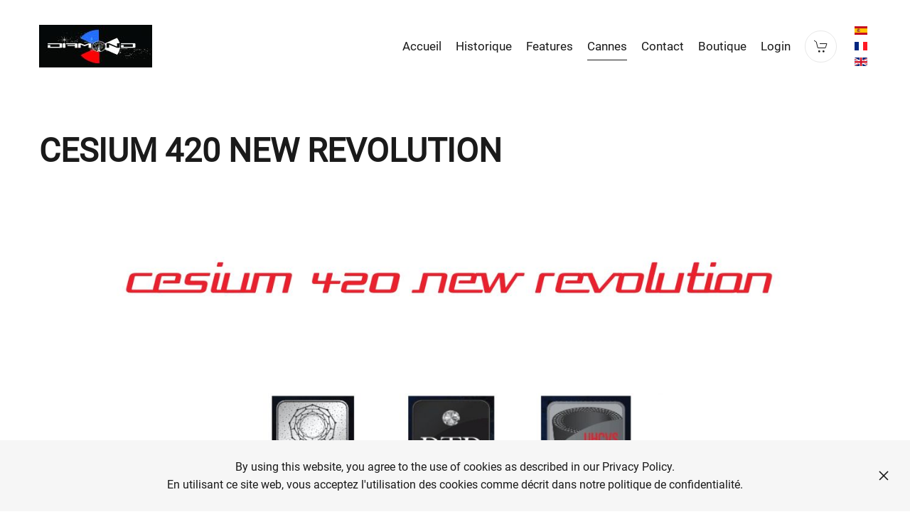

--- FILE ---
content_type: text/html; charset=utf-8
request_url: https://diamondrods.com/index.php/cannes/112-cesium-420-new-revolution-2
body_size: 5077
content:
<!DOCTYPE html>
<html lang="fr-fr" dir="ltr" vocab="http://schema.org/">
    <head>
        <meta http-equiv="X-UA-Compatible" content="IE=edge">
        <meta name="viewport" content="width=device-width, initial-scale=1">
        <link rel="shortcut icon" href="/images/pro/favicon.png">
        <link rel="apple-touch-icon" href="/images/pro/apple-touch-icon.png">
        <meta charset="utf-8" />
	<base href="https://diamondrods.com/index.php/cannes/112-cesium-420-new-revolution-2" />
	<meta name="author" content="Stéphane" />
	<meta name="generator" content="Joomla! - Open Source Content Management" />
	<title>CESIUM 420 NEW REVOLUTION </title>
	<link href="/media/com_hikashop/css/hikashop.css?v=440" rel="stylesheet" />
	<link href="/media/com_hikashop/css/frontend_default.css?t=1606415915" rel="stylesheet" />
	<link href="/media/com_hikashop/css/font-awesome.css?v=5.2.0" rel="stylesheet" />
	<link href="/media/mod_languages/css/template.css?f1f73491237ecaabfb4073b4b463607c" rel="stylesheet" />
	<link href="/templates/yootheme/css/theme.9.css?1617389592" rel="stylesheet" />
	<script src="/media/com_hikashop/js/hikashop.js?v=440"></script>
	<script src="/templates/yootheme/vendor/yootheme/theme-cookie/app/cookie.min.js?2.4.4" defer></script>
	<script src="/templates/yootheme/vendor/assets/uikit/dist/js/uikit.min.js?2.4.4"></script>
	<script src="/templates/yootheme/vendor/assets/uikit/dist/js/uikit-icons-district.min.js?2.4.4"></script>
	<script src="/templates/yootheme/js/theme.js?2.4.4"></script>
	<script>
document.addEventListener('DOMContentLoaded', function() {
            Array.prototype.slice.call(document.querySelectorAll('a span[id^="cloak"]')).forEach(function(span) {
                span.innerText = span.textContent;
            });
        });
	</script>
	<script>var $theme = {"cookie":{"mode":"notification","template":"<div class=\"tm-cookie-banner uk-section uk-section-xsmall uk-section-muted uk-position-bottom uk-position-fixed\">\n        <div class=\"uk-container uk-container-expand uk-text-center\">\n\n            By using this website, you agree to the use of cookies as described in our Privacy Policy.<br \/>En utilisant ce site web, vous acceptez l'utilisation des cookies comme d\u00e9crit dans notre politique de confidentialit\u00e9.\n                            <button type=\"button\" class=\"js-accept uk-close uk-position-center-right uk-position-medium\" data-uk-close data-uk-toggle=\"target: !.uk-section; animation: true\"><\/button>\n            \n            \n        <\/div>\n    <\/div>","position":"bottom"}};</script>

    </head>
    <body class="">

        
        
        <div class="tm-page">

                        
<div class="tm-header-mobile uk-hidden@m">


    <div class="uk-navbar-container">
        <nav uk-navbar>

                        <div class="uk-navbar-left">

                
                                <a class="uk-navbar-toggle" href="#tm-mobile" uk-toggle>
                    <div uk-navbar-toggle-icon></div>
                                    </a>
                
                
            </div>
            
                        <div class="uk-navbar-center">
                
<a href="https://diamondrods.com/index.php" class="uk-navbar-item uk-logo">
    <img alt src="/templates/yootheme/cache/logo-46a638a5.jpeg" srcset="/templates/yootheme/cache/logo-46a638a5.jpeg 160w, /templates/yootheme/cache/logo-e4a2ec64.jpeg 320w" sizes="(min-width: 160px) 160px" data-width="160" data-height="60"></a>
                            </div>
            
            
        </nav>
    </div>

    

<div id="tm-mobile" uk-offcanvas mode="slide" overlay>
    <div class="uk-offcanvas-bar">

        <button class="uk-offcanvas-close" type="button" uk-close></button>

        
            
<div class="uk-child-width-1-1" uk-grid>    <div>
<div class="uk-panel" id="module-94">

    
    
<ul class="uk-nav uk-nav-default">
    
	<li><a href="/index.php">Accueil</a></li>
	<li><a href="/index.php/historique">Historique</a></li>
	<li><a href="/index.php/features">Features</a></li>
	<li class="uk-active"><a href="/index.php/cannes">Cannes</a></li>
	<li><a href="/index.php/contact">Contact</a></li>
	<li><a href="/index.php/boutique">Boutique</a></li>
	<li><a href="/index.php/login-fr">Login</a></li></ul>

</div>
</div>    <div>
<div class="uk-panel" id="module-102">

    
    
<div class="uk-panel mod-languages">

    
    
        <ul class="uk-subnav">
                                            <li >
                    <a style="display: flex !important;" href="/index.php/es/canas">
                                                    <img src="/media/mod_languages/images/es_es.gif" alt="Español (España)" title="Español (España)" />                                            </a>
                </li>
                                                            <li class="uk-active">
                    <a style="display: flex !important;" href="https://diamondrods.com/index.php/cannes/111-helium-blank-420-et-450">
                                                    <img src="/media/mod_languages/images/fr_fr.gif" alt="Français (France)" title="Français (France)" />                                            </a>
                </li>
                                                            <li >
                    <a style="display: flex !important;" href="/index.php/en/rods">
                                                    <img src="/media/mod_languages/images/en_gb.gif" alt="English (United Kingdom)" title="English (United Kingdom)" />                                            </a>
                </li>
                                    </ul>

    
    
</div>

</div>
</div>    <div>
<div class="uk-panel" id="module-134">

    
    
<div class="uk-margin-remove-last-child custom" ><a href="/index.php/panier" class="uk-icon-button" uk-icon="icon: cart"></a></div>

</div>
</div></div>

            
    </div>
</div>

</div>


<div class="tm-header uk-visible@m" uk-header>



    
        <div class="uk-navbar-container">

            <div class="uk-container uk-container-large">
                <nav class="uk-navbar" uk-navbar="{&quot;align&quot;:&quot;left&quot;,&quot;boundary&quot;:&quot;!.uk-navbar-container&quot;}">

                                        <div class="uk-navbar-left">

                                                    
<a href="https://diamondrods.com/index.php" class="uk-navbar-item uk-logo">
    <img alt src="/templates/yootheme/cache/logo-46a638a5.jpeg" srcset="/templates/yootheme/cache/logo-46a638a5.jpeg 160w, /templates/yootheme/cache/logo-e4a2ec64.jpeg 320w" sizes="(min-width: 160px) 160px" data-width="160" data-height="60"><img class="uk-logo-inverse" alt src="/templates/yootheme/cache/LogoBase-4d74beb4.jpeg" srcset="/templates/yootheme/cache/LogoBase-4d74beb4.jpeg 160w, /templates/yootheme/cache/LogoBase-251bf463.jpeg 320w" sizes="(min-width: 160px) 160px" data-width="160" data-height="60"></a>
                                                    
                        
                    </div>
                    
                    
                                        <div class="uk-navbar-right">

                                                    
<ul id="module-1" class="uk-navbar-nav">
    
	<li><a href="/index.php">Accueil</a></li>
	<li><a href="/index.php/historique">Historique</a></li>
	<li class="uk-parent"><a href="/index.php/features">Features</a>
	<div class="uk-navbar-dropdown"><div class="uk-navbar-dropdown-grid uk-child-width-1-1" uk-grid><div><ul class="uk-nav uk-navbar-dropdown-nav">

		<li><a href="/index.php/features/conic">Conic Drive</a></li>
		<li><a href="/index.php/features/microtip">Microtip Sensing</a></li>
		<li><a href="/index.php/features/counterweight">Counterweight Balance</a></li>
		<li><a href="/index.php/features/vibration">Vibration Driveline</a></li>
		<li><a href="/index.php/features/wide">Wide Dynamic Range</a></li>
		<li><a href="/index.php/features/ergonomic">Ergonomic Design</a></li>
		<li><a href="/index.php/features/safety">Safety Strong</a></li>
		<li><a href="/index.php/features/fuji">Fuji</a></li></ul></div></div></div></li>
	<li class="uk-active uk-parent"><a href="/index.php/cannes">Cannes</a>
	<div class="uk-navbar-dropdown"><div class="uk-navbar-dropdown-grid uk-child-width-1-1" uk-grid><div><ul class="uk-nav uk-navbar-dropdown-nav">

		<li><a href="/index.php/cannes/cesium405">Cesium 405 CS Slim</a></li>
		<li><a href="/index.php/cannes/cesium425lr">Cesium 425 REVOLUTION KR</a></li>
		<li><a href="/index.php/cannes/cesium-465-revolution-kr">Cesium 465 REVOLUTION PowerMatch</a></li>
		<li><a href="/index.php/cannes/vanadium-420-kr">Vanadium 420 Match KR</a></li>
		<li><a href="/index.php/cannes/vanadium-450-power-match">Vanadium 450 Power Match KR</a></li>
		<li><a href="/index.php/cannes/vanadium-420-lr">Vanadium 420 LR</a></li>
		<li><a href="/index.php/cannes/vanadium-450-lr">Vanadium 450 LR</a></li>
		<li><a href="/index.php/cannes/helium-sensitive">Helium Sensitive 420 ET 450 </a></li></ul></div></div></div></li>
	<li class="uk-parent"><a href="/index.php/contact">Contact</a>
	<div class="uk-navbar-dropdown"><div class="uk-navbar-dropdown-grid uk-child-width-1-1" uk-grid><div><ul class="uk-nav uk-navbar-dropdown-nav">

		<li><a href="/index.php/contact/distributeurs">Distributeurs</a></li></ul></div></div></div></li>
	<li class="uk-parent"><a href="/index.php/boutique">Boutique</a>
	<div class="uk-navbar-dropdown"><div class="uk-navbar-dropdown-grid uk-child-width-1-1" uk-grid><div><ul class="uk-nav uk-navbar-dropdown-nav">

		<li><a href="/index.php/boutique/cannes">Cannes</a></li>
		<li><a href="/index.php/boutique/goodies">Goodies</a></li></ul></div></div></div></li>
	<li><a href="/index.php/login-fr">Login</a></li></ul>

<div class="uk-navbar-item" id="module-121">

    
    
<div class="uk-margin-remove-last-child custom" ><a href="/index.php/panier" class="uk-icon-button" uk-icon="icon: cart"></a></div>

</div>

<div class="uk-navbar-item" id="module-97">

    
    
<div class="uk-panel mod-languages">

    
    
        <ul class="uk-nav uk-nav-default">
                                            <li >
                    <a style="display: flex !important;" href="/index.php/es/canas">
                                                    <img src="/media/mod_languages/images/es_es.gif" alt="Español (España)" title="Español (España)" />                                            </a>
                </li>
                                                            <li class="uk-active">
                    <a style="display: flex !important;" href="https://diamondrods.com/index.php/cannes/111-helium-blank-420-et-450">
                                                    <img src="/media/mod_languages/images/fr_fr.gif" alt="Français (France)" title="Français (France)" />                                            </a>
                </li>
                                                            <li >
                    <a style="display: flex !important;" href="/index.php/en/rods">
                                                    <img src="/media/mod_languages/images/en_gb.gif" alt="English (United Kingdom)" title="English (United Kingdom)" />                                            </a>
                </li>
                                    </ul>

    
    
</div>

</div>

                        
                        

                    </div>
                    
                </nav>
            </div>

        </div>

    





</div>
            
            

            
            <div id="tm-main"  class="tm-main uk-section uk-section-default" uk-height-viewport="expand: true">
                <div class="uk-container uk-container-large">

                    
                            
            
            <div id="system-message-container" data-messages="[]">
</div>

            
<article id="article-112" class="uk-article" data-permalink="https://www.diamondrods.com/index.php/cannes/112-cesium-420-new-revolution-2" typeof="Article">

    <meta property="name" content="CESIUM 420 NEW REVOLUTION ">
    <meta property="author" typeof="Person" content="Stéphane">
    <meta property="dateModified" content="2023-09-05T18:46:45+02:00">
    <meta property="datePublished" content="2022-08-15T14:34:41+02:00">
    <meta class="uk-margin-remove-adjacent" property="articleSection" content="Cannes">

    
    
                        
                    <h1 property="headline" class="uk-margin-large-top uk-margin-remove-bottom uk-article-title">
                CESIUM 420 NEW REVOLUTION             </h1>
        
        
        
        
            
            
    <div class="uk-text-center uk-margin-medium-top" property="image" typeof="ImageObject">
        <meta property="url" content="https://www.diamondrods.com/images/CESIUM_420_NR_2022_WEBSITE.jpg">
                    <img uk-img alt data-src="/templates/yootheme/cache/CESIUM_420_NR_2022_WEBSITE-7b7181d4.jpeg" data-srcset="/templates/yootheme/cache/CESIUM_420_NR_2022_WEBSITE-6fd0070d.jpeg 768w, /templates/yootheme/cache/CESIUM_420_NR_2022_WEBSITE-360c196c.jpeg 1024w, /templates/yootheme/cache/CESIUM_420_NR_2022_WEBSITE-6670b5f8.jpeg 1366w, /templates/yootheme/cache/CESIUM_420_NR_2022_WEBSITE-091639ea.jpeg 1600w, /templates/yootheme/cache/CESIUM_420_NR_2022_WEBSITE-3aece6ad.jpeg 1920w, /templates/yootheme/cache/CESIUM_420_NR_2022_WEBSITE-7b7181d4.jpeg 3508w" data-sizes="(min-width: 3508px) 3508px" data-width="3508" data-height="2480">            </div>

    
            
        
        
                <div  class="uk-margin-medium-top" property="text">

            
                            
La CESIUM 420 NEW REVOLUTION, C’est l’équilibre parfait de la canne en surfcasting. Une longueur passe partout. Relativement légère par rapport à la puissance d’utilisation. Cette canne a surpris tout le monde pendant son développement. Elle a permis à Sébastien Fabregue d’atteindre 247 mètres avec un moulinet tournant et autant avec un moulinet fixe. Le plaisir n’en est pas de reste. Comme sur toutes les nouvelles cesium, l’objectif était le plaisir, le plaisir et la performance. Je pense que cette CESIUM 420	 NEW REVOLUTION remplis toutes ces conditions Une plage d’utilisation 100-200 gr. Tous les lancers  sont acceptés, mais plus la technique sera simple et plus la restitution sera géniale. Vous avez une masselotte qui vous permettra d’ajuster mieux l’équilibre de votre canne en main.
Le design aussi a été revu, des scions équipe de bande réfléchissante pour une meilleur vision nocturne.  
Elle est commercialisée en Blank, et vous aurez la possibilité de choisir les anneaux, les ligatures et porte moulinet.
Vous retrouverez toutes les finitions et options dans la boutique.          
             
        </div>
        
        
        
        
        
        
        
    
</article>


            
                        
                </div>
            </div>
            
            <div id="module-90" class="builder"><!-- Builder #module-90 -->
<div class="uk-section-default uk-section">
    
        
        
        
            
                                <div class="uk-container">                
                    
                    <div class="tm-grid-expand uk-child-width-1-1 uk-grid-margin" uk-grid>
<div>
    
        
            
            
                
<div class="uk-margin">
    
    
        
        
<a class="el-content uk-button uk-button-default" href="https://www.diamondrods.com/index.php/boutique">
BOUTIQUE GENERALE
</a>


        
    
    
</div>

            
        
    
</div>
</div><div class="tm-grid-expand uk-child-width-1-1 uk-grid-margin" uk-grid>
<div>
    
        
            
            
                
            
        
    
</div>
</div>
                                </div>
                
            
        
    
</div>

<div class="uk-section-default uk-section" uk-scrollspy="target: [uk-scrollspy-class]; cls: uk-animation-slide-left; delay: false;">
    
        
        
        
            
                                <div class="uk-container uk-container-large">                
                    
                    <div class="tm-grid-expand uk-child-width-1-1 uk-grid-margin" uk-grid>
<div class="uk-width-1-1@m">
    
        
            
            
                
            
        
    
</div>
</div><div class="tm-grid-expand uk-child-width-1-1 uk-grid-margin" uk-grid>
<div class="uk-width-1-1@m">
    
        
            
            
                
<div class="uk-margin uk-text-center">
    <div class="uk-child-width-1-2 uk-child-width-1-3@s uk-child-width-1-3@m uk-child-width-1-6@l" uk-grid>        <div>
<div>
<div class="el-item uk-box-shadow-xlarge uk-box-shadow-hover-medium uk-inline-clip uk-transition-toggle" tabindex="0" uk-scrollspy-class>
    
                <img class="el-image" alt data-src="/templates/yootheme/cache/ConicDrive-55c5f586.png" data-srcset="/templates/yootheme/cache/ConicDrive-55c5f586.png 567w" data-sizes="(min-width: 567px) 567px" data-width="567" data-height="283" uk-img>        
        
        
    
</div>
</div></div>        <div>
<div>
<div class="el-item uk-box-shadow-xlarge uk-box-shadow-hover-medium uk-inline-clip uk-transition-toggle" tabindex="0" uk-scrollspy-class>
    
                <img class="el-image" alt data-src="/templates/yootheme/cache/Counterweight-e8431550.png" data-srcset="/templates/yootheme/cache/Counterweight-e8431550.png 567w" data-sizes="(min-width: 567px) 567px" data-width="567" data-height="283" uk-img>        
        
        
    
</div>
</div></div>        <div>
<div>
<div class="el-item uk-box-shadow-xlarge uk-box-shadow-hover-medium uk-inline-clip uk-transition-toggle" tabindex="0" uk-scrollspy-class>
    
                <img class="el-image" alt data-src="/templates/yootheme/cache/ErgonomicDesign-95f7d401.png" data-srcset="/templates/yootheme/cache/ErgonomicDesign-95f7d401.png 567w" data-sizes="(min-width: 567px) 567px" data-width="567" data-height="283" uk-img>        
        
        
    
</div>
</div></div>        <div>
<div>
<div class="el-item uk-box-shadow-xlarge uk-box-shadow-hover-medium uk-inline-clip uk-transition-toggle" tabindex="0" uk-scrollspy-class>
    
                <img class="el-image" alt data-src="/templates/yootheme/cache/MicroTip-fa2c1375.png" data-srcset="/templates/yootheme/cache/MicroTip-fa2c1375.png 567w" data-sizes="(min-width: 567px) 567px" data-width="567" data-height="283" uk-img>        
        
        
    
</div>
</div></div>        <div>
<div>
<div class="el-item uk-box-shadow-xlarge uk-box-shadow-hover-medium uk-inline-clip uk-transition-toggle" tabindex="0" uk-scrollspy-class>
    
                <img class="el-image" alt data-src="/templates/yootheme/cache/VibrationDriveline-4f96752d.png" data-srcset="/templates/yootheme/cache/VibrationDriveline-4f96752d.png 567w" data-sizes="(min-width: 567px) 567px" data-width="567" data-height="283" uk-img>        
        
        
    
</div>
</div></div>        <div>
<div>
<div class="el-item uk-box-shadow-xlarge uk-box-shadow-hover-medium uk-inline-clip uk-transition-toggle" tabindex="0" uk-scrollspy-class>
    
                <img class="el-image" alt data-src="/templates/yootheme/cache/WideDynamic-98e1725b.png" data-srcset="/templates/yootheme/cache/WideDynamic-98e1725b.png 567w" data-sizes="(min-width: 567px) 567px" data-width="567" data-height="283" uk-img>        
        
        
    
</div>
</div></div>        </div>

</div>

            
        
    
</div>
</div>
                                </div>
                
            
        
    
</div>
</div>

            <!-- Builder #footer -->
<div class="uk-section-primary uk-section" uk-scrollspy="target: [uk-scrollspy-class]; cls: uk-animation-slide-right; delay: 200;">
    
        
        
        
            
                                <div class="uk-container uk-container-large">                
                    
                    <div class="tm-grid-expand uk-grid-margin" uk-grid>
<div class="uk-width-1-3@m">
    
        
            
            
                <div class="uk-panel uk-margin" uk-scrollspy-class>Diamond Distribution</div>
            
        
    
</div>

<div class="uk-grid-item-match uk-width-1-3@m">
        <div class="uk-flex">    
                <div class="uk-tile uk-width-1-1 uk-background-norepeat uk-background-contain uk-background-center-center" data-src="/templates/yootheme/cache/LogoBase-00ff8ef8.jpeg" data-srcset="/templates/yootheme/cache/LogoBase-8cf97c70.jpeg 768w, /templates/yootheme/cache/LogoBase-74a4a525.jpeg 1024w, /templates/yootheme/cache/LogoBase-00ff8ef8.jpeg 1203w" data-sizes="(min-width: 1203px) 1203px" uk-img>        
            
            
                
            
                </div>
        
        </div>
    
</div>

<div class="uk-width-1-3@m">
    
        
            
            
                
<div class="uk-panel uk-text-center" uk-scrollspy-class>
    
    

<div id="fb-root"></div>

<script>(function(d, s, id) {
  var js, fjs = d.getElementsByTagName(s)[0];
  if (d.getElementById(id)) return;
  js = d.createElement(s); js.id = id;
  js.src = "//connect.facebook.net/fr_FR/all.js#xfbml=1";
  fjs.parentNode.insertBefore(js, fjs);
}(document, 'script', 'facebook-jssdk'));</script>

	<div class="fb-like-box" 
	data-href="https://www.facebook.com/Diamond-rods-521498658317346/" 
	data-width="250" 
	data-height="200" 
	data-colorscheme="light" 
	data-show-faces="1" 
	data-border-color="" 
	data-stream="0" 
	data-header="1"
	data-force-wall="false"></div>
<!--<div style="font-size: 9px; color: #808080; font-weight: normal; font-family: tahoma,verdana,arial,sans-serif; line-height: 1.28; text-align: right; direction: ltr;"><a href="https://www.nationalcprassociation.com" target="_blank" style="color: #808080;" title="www.nationalcprassociation">National cpr website</a></div>-->

</div>

            
        
    
</div>
</div>
                                </div>
                
            
        
    
</div>

        </div>

        
        

    </body>
</html>


--- FILE ---
content_type: text/javascript
request_url: https://diamondrods.com/templates/yootheme/vendor/yootheme/theme-cookie/app/cookie.min.js?2.4.4
body_size: 1512
content:
/*! YOOtheme Pro v2.4.4 | https://yootheme.com */
!function(u){"use strict";function r(e,t){return Object.prototype.hasOwnProperty.call(e,t)}function s(e){var t,n="";for(var o in e){r(e,o)&&(/^expires$/i.test(o)?("object"!=typeof(t=e[o])&&(t=function(e){var t=e.charAt(e.length-1),n=parseInt(e,10),o=new Date;switch(t){case"Y":o.setFullYear(o.getFullYear()+n);break;case"M":o.setMonth(o.getMonth()+n);break;case"D":o.setDate(o.getDate()+n);break;case"h":o.setHours(o.getHours()+n);break;case"m":o.setMinutes(o.getMinutes()+n);break;case"s":o.setSeconds(o.getSeconds()+n);break;default:o=new Date(e)}return o}(t+="number"==typeof t?"D":"")),n+=";"+o+"="+t.toUTCString()):/^secure$/.test(o)?e[o]&&(n+=";"+o):n+=";"+o+"="+e[o])}return r(e,"path")||(n+=";path=/"),n}(window.$load=window.$load||[]).unshift(function(e,o){var t=e.cookie,r=(t=void 0===t?{}:t).mode,n=t.template,a=t.position,c="_cookieAllowed",i=function(e,t){if(void 0===t&&(t=decodeURIComponent),"string"!=typeof e||!e)return null;var n=new RegExp("(?:^|; )"+e.replace(/[.*+?^$|[\](){}\\-]/g,"\\$&")+"(?:=([^;]*))?(?:;|$)").exec(document.cookie);return null===n?null:"function"==typeof t?t(n[1]):n[1]}(c);"true"!==i&&"notification"!==r||o(),null===i&&u.once(("top"===a?u.prepend:u.append)(document.body,n),"click","[data-uk-toggle]",function(e){var t=e.target,n=!u.hasClass(t,"js-reject");!function(e,t,n,o){void 0===n&&(n=encodeURIComponent),"object"==typeof n&&null!==n&&(o=n,n=encodeURIComponent);var r=s(o||{}),a=e+"="+("function"==typeof n?n(t):t)+r;document.cookie=a}(c,n,{expires:"1M"}),n&&"notification"!==r&&o()})})}(UIkit.util);
